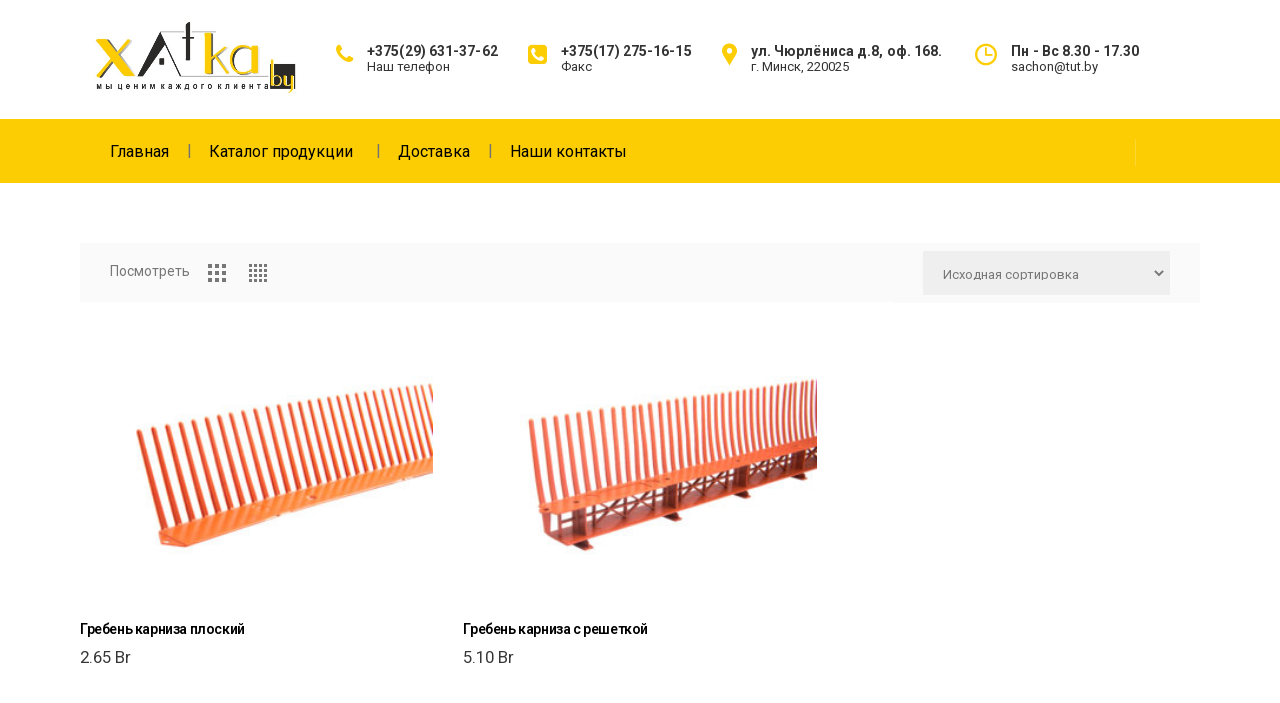

--- FILE ---
content_type: text/html; charset=UTF-8
request_url: https://xatka.by/product-tag/greben/
body_size: 10976
content:
<!DOCTYPE html>
<html lang="ru-RU" id="main_html">
<head>
	    <meta charset="UTF-8">
    <meta name="viewport" content="width=device-width, initial-scale=1">
    <link rel="profile" href="https://gmpg.org/xfn/11">
    <link rel="pingback" href="https://xatka.by/xmlrpc.php">
    <title>гребень &#8212; Хатка</title>
<link rel='dns-prefetch' href='//fonts.googleapis.com' />
<link rel='dns-prefetch' href='//s.w.org' />
<link rel="alternate" type="application/rss+xml" title="Хатка &raquo; Лента" href="https://xatka.by/feed/" />
<link rel="alternate" type="application/rss+xml" title="Хатка &raquo; Лента комментариев" href="https://xatka.by/comments/feed/" />
<link rel="alternate" type="application/rss+xml" title="Хатка &raquo; Лента элемента гребень таксономии Метка" href="https://xatka.by/product-tag/greben/feed/" />
<script type="text/javascript">var $TS_VCSC_CurrentPluginRelease = "5.5.1";var $TS_VCSC_CurrentComposerRelease = "6.1";var $TS_VCSC_Lightbox_Activated = true;var $TS_VCSC_Lightbox_Thumbs = "bottom";var $TS_VCSC_Lightbox_Thumbsize = 50;var $TS_VCSC_Lightbox_Animation = "random";var $TS_VCSC_Lightbox_Captions = "data-title";var $TS_VCSC_Lightbox_Closer = true;var $TS_VCSC_Lightbox_Durations = 5000;var $TS_VCSC_Lightbox_Share = false;var $TS_VCSC_Lightbox_Save = false;var $TS_VCSC_Lightbox_LoadAPIs = true;var $TS_VCSC_Lightbox_Social = "fb,tw,gp,pin";var $TS_VCSC_Lightbox_NoTouch = false;var $TS_VCSC_Lightbox_BGClose = true;var $TS_VCSC_Lightbox_NoHashes = true;var $TS_VCSC_Lightbox_Keyboard = true;var $TS_VCSC_Lightbox_FullScreen = true;var $TS_VCSC_Lightbox_Zoom = true;var $TS_VCSC_Lightbox_FXSpeed = 300;var $TS_VCSC_Lightbox_Scheme = "dark";var $TS_VCSC_Lightbox_Controls = "circle";var $TS_VCSC_Lightbox_URLColor = false;var $TS_VCSC_Lightbox_Backlight = "#ffffff";var $TS_VCSC_Lightbox_UseColor = false;var $TS_VCSC_Lightbox_Overlay = "#000000";var $TS_VCSC_Lightbox_Background = "";var $TS_VCSC_Lightbox_Repeat = "no-repeat";var $TS_VCSC_Lightbox_Noise = "";var $TS_VCSC_Lightbox_CORS = false;var $TS_VCSC_Lightbox_Tapping = true;var $TS_VCSC_Lightbox_ScrollBlock = "js";var $TS_VCSC_Lightbox_Protection = "none";var $TS_VCSC_Lightbox_HistoryClose = false;var $TS_VCSC_Lightbox_CustomScroll = true;var $TS_VCSC_Lightbox_HomeURL = "https://xatka.by";var $TS_VCSC_Lightbox_LastScroll = 0;var $TS_VCSC_Lightbox_Showing = false;var $TS_VCSC_Lightbox_PrettyPhoto = false;var $TS_VCSC_Lightbox_AttachAllOther = false;var $TS_VCSC_Hammer_ReleaseNew = true;</script>		<script type="text/javascript">
			window._wpemojiSettings = {"baseUrl":"https:\/\/s.w.org\/images\/core\/emoji\/12.0.0-1\/72x72\/","ext":".png","svgUrl":"https:\/\/s.w.org\/images\/core\/emoji\/12.0.0-1\/svg\/","svgExt":".svg","source":{"concatemoji":"https:\/\/xatka.by\/wp-includes\/js\/wp-emoji-release.min.js?ver=5.4.12"}};
			/*! This file is auto-generated */
			!function(e,a,t){var n,r,o,i=a.createElement("canvas"),p=i.getContext&&i.getContext("2d");function s(e,t){var a=String.fromCharCode;p.clearRect(0,0,i.width,i.height),p.fillText(a.apply(this,e),0,0);e=i.toDataURL();return p.clearRect(0,0,i.width,i.height),p.fillText(a.apply(this,t),0,0),e===i.toDataURL()}function c(e){var t=a.createElement("script");t.src=e,t.defer=t.type="text/javascript",a.getElementsByTagName("head")[0].appendChild(t)}for(o=Array("flag","emoji"),t.supports={everything:!0,everythingExceptFlag:!0},r=0;r<o.length;r++)t.supports[o[r]]=function(e){if(!p||!p.fillText)return!1;switch(p.textBaseline="top",p.font="600 32px Arial",e){case"flag":return s([127987,65039,8205,9895,65039],[127987,65039,8203,9895,65039])?!1:!s([55356,56826,55356,56819],[55356,56826,8203,55356,56819])&&!s([55356,57332,56128,56423,56128,56418,56128,56421,56128,56430,56128,56423,56128,56447],[55356,57332,8203,56128,56423,8203,56128,56418,8203,56128,56421,8203,56128,56430,8203,56128,56423,8203,56128,56447]);case"emoji":return!s([55357,56424,55356,57342,8205,55358,56605,8205,55357,56424,55356,57340],[55357,56424,55356,57342,8203,55358,56605,8203,55357,56424,55356,57340])}return!1}(o[r]),t.supports.everything=t.supports.everything&&t.supports[o[r]],"flag"!==o[r]&&(t.supports.everythingExceptFlag=t.supports.everythingExceptFlag&&t.supports[o[r]]);t.supports.everythingExceptFlag=t.supports.everythingExceptFlag&&!t.supports.flag,t.DOMReady=!1,t.readyCallback=function(){t.DOMReady=!0},t.supports.everything||(n=function(){t.readyCallback()},a.addEventListener?(a.addEventListener("DOMContentLoaded",n,!1),e.addEventListener("load",n,!1)):(e.attachEvent("onload",n),a.attachEvent("onreadystatechange",function(){"complete"===a.readyState&&t.readyCallback()})),(n=t.source||{}).concatemoji?c(n.concatemoji):n.wpemoji&&n.twemoji&&(c(n.twemoji),c(n.wpemoji)))}(window,document,window._wpemojiSettings);
		</script>
		<style type="text/css">
img.wp-smiley,
img.emoji {
	display: inline !important;
	border: none !important;
	box-shadow: none !important;
	height: 1em !important;
	width: 1em !important;
	margin: 0 .07em !important;
	vertical-align: -0.1em !important;
	background: none !important;
	padding: 0 !important;
}
</style>
	<link rel='stylesheet' id='wp-block-library-css'  href='https://xatka.by/wp-includes/css/dist/block-library/style.min.css?ver=5.4.12' type='text/css' media='all' />
<link rel='stylesheet' id='wc-block-style-css'  href='https://xatka.by/wp-content/plugins/woocommerce/packages/woocommerce-blocks/build/style.css?ver=2.5.14' type='text/css' media='all' />
<link rel='stylesheet' id='contact-form-7-css'  href='https://xatka.by/wp-content/plugins/contact-form-7/includes/css/styles.css?ver=5.2' type='text/css' media='all' />
<link rel='stylesheet' id='rs-plugin-settings-css'  href='https://xatka.by/wp-content/plugins/revslider/public/assets/css/rs6.css?ver=6.1.5' type='text/css' media='all' />
<style id='rs-plugin-settings-inline-css' type='text/css'>
#rs-demo-id {}
</style>
<link rel='stylesheet' id='stm-stmicons-css'  href='https://xatka.by/wp-content/uploads/stm_fonts/stmicons/stmicons.css?ver=1.0.1' type='text/css' media='all' />
<link rel='stylesheet' id='stm-stmicons_feather-css'  href='https://xatka.by/wp-content/uploads/stm_fonts/stmicons/feather/stmicons.css?ver=1.0.1' type='text/css' media='all' />
<link rel='stylesheet' id='stm-stmicons_icomoon-css'  href='https://xatka.by/wp-content/uploads/stm_fonts/stmicons/icomoon/stmicons.css?ver=1.0.1' type='text/css' media='all' />
<link rel='stylesheet' id='stm-stmicons_linear-css'  href='https://xatka.by/wp-content/uploads/stm_fonts/stmicons/linear/stmicons.css?ver=1.0.1' type='text/css' media='all' />
<link rel='stylesheet' id='stm-stmicons_store-css'  href='https://xatka.by/wp-content/uploads/stm_fonts/stmicons/store/stmicons.css?ver=1.0.1' type='text/css' media='all' />
<link rel='stylesheet' id='stm-stmicons_vicons-css'  href='https://xatka.by/wp-content/uploads/stm_fonts/stmicons/vicons/stmicons.css?ver=1.0.1' type='text/css' media='all' />
<link rel='stylesheet' id='stm_megamenu-css'  href='https://xatka.by/wp-content/plugins/stm-configurations/megamenu/assets/css/megamenu.css?ver=1.2' type='text/css' media='all' />
<style id='woocommerce-inline-inline-css' type='text/css'>
.woocommerce form .form-row .required { visibility: visible; }
</style>
<link rel='stylesheet' id='stm_default_google_font-css'  href='https://fonts.googleapis.com/css?family=Roboto%3A100%2C200%2C300%2C400%2C400i%2C500%2C600%2C700%2C800%2C900%7CRoboto%3A100%2C200%2C300%2C400%2C400i%2C500%2C600%2C700%2C800%2C900&#038;ver=3.2.2#038;subset=latin%2Clatin-ext' type='text/css' media='all' />
<link rel='stylesheet' id='pearl-theme-styles-css'  href='https://xatka.by/wp-content/themes/pearl/assets/css/app.css?ver=3.2.2' type='text/css' media='all' />
<style id='pearl-theme-styles-inline-css' type='text/css'>
.stm_titlebox {
				background-image: url();
		}.stm_titlebox:after {
            background-color: rgba(0,0,0,0.34);
        }.stm_titlebox .stm_titlebox__title,
        .stm_titlebox .stm_titlebox__author,
        .stm_titlebox .stm_titlebox__categories
        {
            color:  #ffffff !important;
        }.stm_titlebox .stm_titlebox__subtitle {
            color: #ffffff;
        }.stm_titlebox .stm_titlebox__inner .stm_separator {
            background-color: #dac725 !important;
        }
</style>
<link rel='stylesheet' id='pearl-theme-custom-styles-css'  href='https://xatka.by/wp-content/uploads/stm_uploads/skin-custom.css?ver=306' type='text/css' media='all' />
<link rel='stylesheet' id='fontawesome-css'  href='https://xatka.by/wp-content/themes/pearl/assets/vendor/font-awesome.min.css?ver=3.2.2' type='text/css' media='all' />
<link rel='stylesheet' id='vc_font_awesome_5_shims-css'  href='https://xatka.by/wp-content/plugins/js_composer/assets/lib/bower/font-awesome/css/v4-shims.min.css?ver=6.1' type='text/css' media='all' />
<link rel='stylesheet' id='vc_font_awesome_5-css'  href='https://xatka.by/wp-content/plugins/js_composer/assets/lib/bower/font-awesome/css/all.min.css?ver=6.1' type='text/css' media='all' />
<link rel='stylesheet' id='pearl-buttons-style-css'  href='https://xatka.by/wp-content/themes/pearl/assets/css/buttons/styles/style_1.css?ver=3.2.2' type='text/css' media='all' />
<link rel='stylesheet' id='pearl-sidebars-style-css'  href='https://xatka.by/wp-content/themes/pearl/assets/css/sidebar/style_2.css?ver=3.2.2' type='text/css' media='all' />
<link rel='stylesheet' id='pearl-forms-style-css'  href='https://xatka.by/wp-content/themes/pearl/assets/css/form/style_1.css?ver=3.2.2' type='text/css' media='all' />
<link rel='stylesheet' id='pearl-blockquote-style-css'  href='https://xatka.by/wp-content/themes/pearl/assets/css/blockquote/style_1.css?ver=3.2.2' type='text/css' media='all' />
<link rel='stylesheet' id='pearl-post-style-css'  href='https://xatka.by/wp-content/themes/pearl/assets/css/post/style_3.css?ver=3.2.2' type='text/css' media='all' />
<link rel='stylesheet' id='pearl-pagination-style-css'  href='https://xatka.by/wp-content/themes/pearl/assets/css/pagination/style_1.css?ver=3.2.2' type='text/css' media='all' />
<link rel='stylesheet' id='pearl-list-style-css'  href='https://xatka.by/wp-content/themes/pearl/assets/css/lists/style_1.css?ver=3.2.2' type='text/css' media='all' />
<link rel='stylesheet' id='pearl-tabs-style-css'  href='https://xatka.by/wp-content/themes/pearl/assets/css/tabs/style_1.css?ver=3.2.2' type='text/css' media='all' />
<link rel='stylesheet' id='pearl-tour-style-css'  href='https://xatka.by/wp-content/themes/pearl/assets/css/tour/style_1.css?ver=3.2.2' type='text/css' media='all' />
<link rel='stylesheet' id='pearl-accordions-style-css'  href='https://xatka.by/wp-content/themes/pearl/assets/css/accordion/style_1.css?ver=3.2.2' type='text/css' media='all' />
<link rel='stylesheet' id='pearl-header-style-css'  href='https://xatka.by/wp-content/themes/pearl/assets/css/header/style_2.css?ver=3.2.2' type='text/css' media='all' />
<link rel='stylesheet' id='pearl-footer-style-css'  href='https://xatka.by/wp-content/themes/pearl/assets/css/footer/style_1.css?ver=3.2.2' type='text/css' media='all' />
<link rel='stylesheet' id='pearl-titlebox-style-css'  href='https://xatka.by/wp-content/themes/pearl/assets/css/titlebox/style_1.css?ver=3.2.2' type='text/css' media='all' />
<link rel='stylesheet' id='stm_woo-css'  href='https://xatka.by/wp-content/themes/pearl/assets/css/vendors/woo.css?ver=3.2.2' type='text/css' media='all' />
<link rel='stylesheet' id='lightgallery-css'  href='https://xatka.by/wp-content/themes/pearl/assets/vendor/lightgallery.css?ver=3.2.2' type='text/css' media='all' />
<link rel='stylesheet' id='font-awesome-css'  href='https://xatka.by/wp-content/plugins/js_composer/assets/lib/bower/font-awesome/css/font-awesome.min.css?ver=6.1' type='text/css' media='all' />
<script type='text/javascript' src='https://xatka.by/wp-includes/js/jquery/jquery.js?ver=1.12.4-wp'></script>
<script type='text/javascript' src='https://xatka.by/wp-includes/js/jquery/jquery-migrate.min.js?ver=1.4.1'></script>
<script type='text/javascript' src='https://xatka.by/wp-content/plugins/revslider/public/assets/js/revolution.tools.min.js?ver=6.0'></script>
<script type='text/javascript' src='https://xatka.by/wp-content/plugins/revslider/public/assets/js/rs6.min.js?ver=6.1.5'></script>
<script type='text/javascript' src='https://xatka.by/wp-content/plugins/stm-configurations/megamenu/assets/js/megamenu.js?ver=1.2'></script>
<script type='text/javascript' src='https://xatka.by/wp-content/plugins/woocommerce/assets/js/jquery-blockui/jquery.blockUI.min.js?ver=2.70'></script>
<script type='text/javascript'>
/* <![CDATA[ */
var wc_add_to_cart_params = {"ajax_url":"\/wp-admin\/admin-ajax.php","wc_ajax_url":"\/?wc-ajax=%%endpoint%%","i18n_view_cart":"\u041f\u0440\u043e\u0441\u043c\u043e\u0442\u0440 \u043a\u043e\u0440\u0437\u0438\u043d\u044b","cart_url":"https:\/\/xatka.by\/cart\/","is_cart":"","cart_redirect_after_add":"no"};
/* ]]> */
</script>
<script type='text/javascript' src='https://xatka.by/wp-content/plugins/woocommerce/assets/js/frontend/add-to-cart.min.js?ver=3.9.5'></script>
<script type='text/javascript' src='https://xatka.by/wp-content/plugins/js_composer/assets/js/vendors/woocommerce-add-to-cart.js?ver=6.1'></script>
<link rel="EditURI" type="application/rsd+xml" title="RSD" href="https://xatka.by/xmlrpc.php?rsd" />
<link rel="wlwmanifest" type="application/wlwmanifest+xml" href="https://xatka.by/wp-includes/wlwmanifest.xml" /> 
<meta name="generator" content="WordPress 5.4.12" />
<meta name="generator" content="WooCommerce 3.9.5" />
		<script>
			document.documentElement.className = document.documentElement.className.replace( 'no-js', 'js' );
		</script>
				<style>
			.no-js img.lazyload { display: none; }
			figure.wp-block-image img.lazyloading { min-width: 150px; }
							.lazyload, .lazyloading { opacity: 0; }
				.lazyloaded {
					opacity: 1;
					transition: opacity 400ms;
					transition-delay: 0ms;
				}
					</style>
		    <script>
        var pearl_load_post_type_gallery = '0aac6eebcd';
        var pearl_load_more_posts = '47bacdb0bb';
        var pearl_load_album = '994adc054a';
        var pearl_donate = '3c2ababcf9';
        var pearl_load_splash_album = 'b9ead7c396';
        var pearl_load_portfolio = '895c0d5860';
        var pearl_load_posts_list = '38400290dc';
        var pearl_woo_quick_view = '42056a8dfc';
        var pearl_update_custom_styles_admin = '45250972e0';
        var pearl_like_dislike = '9d129d34af';
        var stm_ajax_add_review = 'da75a3f747';
        var pearl_install_plugin = '3a538229ce';
        var pearl_get_thumbnail = 'e9d89b925b';
        var pearl_save_settings = 'ad9fbc9137';

        var stm_ajaxurl = 'https://xatka.by/wp-admin/admin-ajax.php';
        var stm_site_width = 1120;
        var stm_date_format = 'dd.mm.yy';
        var stm_time_format = 'HH:mm';
		        var stm_site_paddings = 0;
        if (window.innerWidth < 1300) stm_site_paddings = 0;
        var stm_sticky = '';
    </script>
		<noscript><style>.woocommerce-product-gallery{ opacity: 1 !important; }</style></noscript>
	<meta name="generator" content="Powered by WPBakery Page Builder - drag and drop page builder for WordPress."/>
<meta name="generator" content="Powered by Slider Revolution 6.1.5 - responsive, Mobile-Friendly Slider Plugin for WordPress with comfortable drag and drop interface." />
<script type="text/javascript">function setREVStartSize(t){try{var h,e=document.getElementById(t.c).parentNode.offsetWidth;if(e=0===e||isNaN(e)?window.innerWidth:e,t.tabw=void 0===t.tabw?0:parseInt(t.tabw),t.thumbw=void 0===t.thumbw?0:parseInt(t.thumbw),t.tabh=void 0===t.tabh?0:parseInt(t.tabh),t.thumbh=void 0===t.thumbh?0:parseInt(t.thumbh),t.tabhide=void 0===t.tabhide?0:parseInt(t.tabhide),t.thumbhide=void 0===t.thumbhide?0:parseInt(t.thumbhide),t.mh=void 0===t.mh||""==t.mh||"auto"===t.mh?0:parseInt(t.mh,0),"fullscreen"===t.layout||"fullscreen"===t.l)h=Math.max(t.mh,window.innerHeight);else{for(var i in t.gw=Array.isArray(t.gw)?t.gw:[t.gw],t.rl)void 0!==t.gw[i]&&0!==t.gw[i]||(t.gw[i]=t.gw[i-1]);for(var i in t.gh=void 0===t.el||""===t.el||Array.isArray(t.el)&&0==t.el.length?t.gh:t.el,t.gh=Array.isArray(t.gh)?t.gh:[t.gh],t.rl)void 0!==t.gh[i]&&0!==t.gh[i]||(t.gh[i]=t.gh[i-1]);var r,a=new Array(t.rl.length),n=0;for(var i in t.tabw=t.tabhide>=e?0:t.tabw,t.thumbw=t.thumbhide>=e?0:t.thumbw,t.tabh=t.tabhide>=e?0:t.tabh,t.thumbh=t.thumbhide>=e?0:t.thumbh,t.rl)a[i]=t.rl[i]<window.innerWidth?0:t.rl[i];for(var i in r=a[0],a)r>a[i]&&0<a[i]&&(r=a[i],n=i);var d=e>t.gw[n]+t.tabw+t.thumbw?1:(e-(t.tabw+t.thumbw))/t.gw[n];h=t.gh[n]*d+(t.tabh+t.thumbh)}void 0===window.rs_init_css&&(window.rs_init_css=document.head.appendChild(document.createElement("style"))),document.getElementById(t.c).height=h,window.rs_init_css.innerHTML+="#"+t.c+"_wrapper { height: "+h+"px }"}catch(t){console.log("Failure at Presize of Slider:"+t)}};</script>
		<style type="text/css" id="wp-custom-css">
			.own_numbers {align-items: center; justify-content: center; text-align: center;}
.vc_gitem-zone {
	box-shadow: 0 0 10px 1px rgba(0,0,0,0.1);
	border-radius: 5px;
	transition: all 0.3s ease-in-out;
}
.vc_gitem-zone:hover {
		box-shadow: 0 0 20px 1px rgba(0,0,0,0.2);
}
.vc_gitem-zone img:hover{
	transform: scale(1.1);
	transition: all 0.3s ease-in-out;
}
.stm_widget_categories {
	border: 2px solid #DAC726!important;
	border-radius: 5px!important;
}

.owl-dot {
	width: 20px!important;
	height: 20px!important;
	border: 1px solid #fff!important;
	box-shadow: 0 0 6px 0 rgba(0,0,0,0.3);
	border-radius: 50%;
	background: #fff!important;
}
.owl-dots {
	text-align: center;
}
.stm_testimonials__item {
	flex-direction: column-reverse;
	display: flex;
	order: -1!important;
	border: 2px solid #FCCD02;
	padding: 20px;
	border-radius: 5px;
	box-shadow: 0 0 12px rgba(0,0,0,0.1);
	margin: 10px 10px!important;
}
.stm_testimonials__item img {
	border: 4px solid #fff;
	box-shadow: 0 0 12px rgba(0,0,0,0.1);
}
.stm_testimonials__review {
	background: none!important;
}
.stm_testimonials__review:after {
	display: none!important;
}
.vc_gitem-link {
	line-height: 1.7;
}
.stm-header__row_color_center {
	background: #FCCD02;
}
.stm-navigation ul li a {
	color: #000;
	font-size: 16px;
	font-weight: 400;
	text-shadow: 1px 1px 1px rgba(0,0,0,0)
}
.stm-navigation ul li a:after {
	border-color: #000 transparent transparent transparent!important;
}
.stm-navigation__fullwidth > ul > li ul.sub-menu {
	background: #FCCD02;
}
.woocommerce-loop-product__title {
	color: #000!important;
}
.woocommerce-tabs {
	width: 100%!important;
}
form.cart {
	display: flex;
	flex-direction: column;
}
.woocommerce .quantity .qty {
	width: 104%!important;
}
.woocommerce-page div.product div.summary{
	 display: flex!important;
   flex-direction: column!important;
}
.product_meta {
	flex-direction: column;
}
.product_meta span {
	margin: 15px 0;
}
.stm_shop_layout_store.single-product div.product .woocommerce-tabs ul.tabs li a {
	color: #636363!important;
}
.stm_shop_layout_store.single-product div.product .woocommerce-tabs ul.tabs li.active {
	background: #f2f2f2!important;
}
.stm_shop_layout_store.single-product div.product .woocommerce-tabs ul.tabs li.active a {
	color: #000!important;
}
form.cart, .product_meta {
	display: none!important;
}
.stm-header__row_color_center {
	padding-top: 0 !important;
}
.stm-navigation__fullwidth > ul > li.current-menu-item:before {
	display: none !important;
}
.menu-item a:hover{
	color: #000!important;
}
.stm-navigation {
	background: none!important;
}
h4:before {
	margin: 0 auto 10px!important;
}
.stm_woo_category_link_box .stm_woo_category_link_box_title h4 {
	background: #ffffffad;
	padding: 5px!important;
	border-radius: 10px;
}
.lg-backdrop {
	background-color: rgba(0,0,0,.7)!important;
}
.woocommerce .stm_product_vertical_carousel .slick-next.slick-arrow {
	top: 10px;
	color: #fff;
}
.woocommerce .stm_product_vertical_carousel .slick-prev.slick-arrow {
	top: -5px;
	color: #fff;
}
.stm_shop_layout_store.woocommerce ul.stm_products li.product .button {
	display: none!important;
}
.stm_row-opacity {
	background-color: #353535!important;
}
.btn.btn_icon-right {
	padding-right: 15px!important;
}
.stm_shop_layout_store .filter_wrap .filter_box .woocommerce-result-count {
	display: none;
}
.stm-footer {
	background:#353535!important;
	color: #fff;
}
.wpb_single_image.vc_align_left {
	text-align: center!important;
}
.woocommerce .widget_product_categories .product-categories > li:hover > a {
	color: #000!important;
}
.widget-default > ul > li > a {
	color: #000!important;
}
.stm-footer h4, a , .widget.widget-footer ul li a {
	color: #fff!important;
}
.vc_gitem-post-data-source-post_excerpt p {
	text-align: justify!important;
}
.woocommerce .price > span {
	color: #373737 !important;
	font-weight: bold;
}
.stm-effects_opacity {
	color: #fff !important;
}
.text-transform {
	color:#353535!important;
}		</style>
		<noscript><style> .wpb_animate_when_almost_visible { opacity: 1; }</style></noscript>    </head>
<body class="archive tax-product_tag term-greben term-136 theme-pearl woocommerce woocommerce-page woocommerce-no-js  stm_title_box_disabled stm_form_style_1 stm_breadcrumbs_disabled stm_header_offset stm_headings_line stm_headings_line_top stm_pagination_style_1 stm_blockquote_style_1 stm_lists_style_1 stm_sidebar_style_2 stm_header_style_2 stm_post_style_3 stm_tabs_style_1 stm_tour_style_1 stm_buttons_style_1 stm_accordions_style_1 stm_projects_style_default stm_events_layout_left stm_footer_layout_1 error_page_style_2 stm_shop_layout_store stm_products_style_left stm_header_sticky_1 stm_post_view_list stm_layout_construction wpb-js-composer js-comp-ver-6.1 vc_responsive"  ontouchstart="true">
        	    <div id="wrapper">
                
    <div class="stm-header">
					                <div class="stm-header__row_color stm-header__row_color_top">
					                    <div class="container">
                        <div class="stm-header__row stm-header__row_top">
							                                    <div class="stm-header__cell stm-header__cell_left">
										                                                <div class="stm-header__element object2338 stm-header__element_">
													
	<div class="stm-logo">
		<a href="https://xatka.by" title="">
			<img width="600" height="236"   alt="" style="width:226px" data-src="https://xatka.by/wp-content/uploads/2020/01/logo.jpg" class="attachment-full size-full lazyload" src="[data-uri]" /><noscript><img width="600" height="236" src="https://xatka.by/wp-content/uploads/2020/01/logo.jpg" class="attachment-full size-full" alt="" style="width:226px" /></noscript>		</a>
	</div>

                                                </div>
											                                    </div>
								                                    <div class="stm-header__cell stm-header__cell_right">
										                                                <div class="stm-header__element object2028 stm-header__element_style_1">
														<div class="stm-iconbox">
					<i  class="stm-iconbox__icon mtc stm-iconbox__icon_left icon_22px fa fa-phone"></i>
				<div class="stm-iconbox__info">
							<div class="stm-iconbox__text stm-iconbox__text_nomargin" >
                    +375(29) 631-37-62				</div>
						
				<div class="stm-iconbox__description" >
					Наш телефон				</div>

					</div>
	</div>


                                                </div>
											                                                <div class="stm-header__element object1974 stm-header__element_style_1">
														<div class="stm-iconbox">
					<i  class="stm-iconbox__icon mtc stm-iconbox__icon_left icon_22px fa fa-phone-square"></i>
				<div class="stm-iconbox__info">
							<div class="stm-iconbox__text stm-iconbox__text_nomargin" >
                    +375(17) 275-16-15				</div>
						
				<div class="stm-iconbox__description" >
					Факс				</div>

					</div>
	</div>


                                                </div>
											                                                <div class="stm-header__element object583 stm-header__element_">
														<div class="stm-iconbox">
					<i  class="stm-iconbox__icon mtc stm-iconbox__icon_left icon_22px stmicon-bb_pin"></i>
				<div class="stm-iconbox__info">
							<div class="stm-iconbox__text stm-iconbox__text_nomargin" >
                    ул. Чюрлёниса д.8, оф. 168.				</div>
						
				<div class="stm-iconbox__description" >
					г. Минск, 220025				</div>

					</div>
	</div>


                                                </div>
											                                                <div class="stm-header__element object2081 stm-header__element_">
														<div class="stm-iconbox">
					<i  class="stm-iconbox__icon mtc stm-iconbox__icon_left icon_22px stmicon-bb_clock"></i>
				<div class="stm-iconbox__info">
							<div class="stm-iconbox__text stm-iconbox__text_nomargin" >
                    Пн - Вс 8.30 - 17.30				</div>
						
				<div class="stm-iconbox__description" >
					sachon@tut.by				</div>

					</div>
	</div>


                                                </div>
											                                                <div class="stm-header__element object1385 stm-header__element_icon_only">
													                                                </div>
											                                    </div>
								                        </div>
                    </div>
                </div>
						                <div class="stm-header__row_color stm-header__row_color_center">
					                    <div class="container">
                        <div class="stm-header__row stm-header__row_center">
							                                    <div class="stm-header__cell stm-header__cell_center">
										                                                <div class="stm-header__element object11209 stm-header__element_fullwidth">
													
    <div class="stm-navigation tbc heading_font stm-navigation__default stm-navigation__fullwidth stm-navigation__line_top stm-navigation__ stm-navigation__divider" >
        
		
        
        <ul >
			<li id="menu-item-16" class="menu-item menu-item-type-custom menu-item-object-custom menu-item-home menu-item-16"><a href="http://xatka.by/">Главная<span class="divider">|</span></a></li>
<li id="menu-item-1758" class="menu-item menu-item-type-custom menu-item-object-custom menu-item-has-children menu-item-1758"><a>Каталог продукции<span class="divider">|</span></a>
<ul class="sub-menu">
	<li id="menu-item-1750" class="menu-item menu-item-type-taxonomy menu-item-object-product_cat menu-item-1750 stm_col_width_default stm_mega_cols_inside_default"><a href="https://xatka.by/product-category/krovelnye-aksessuary/">Кровельные аксессуары<span class="divider">|</span></a></li>
	<li id="menu-item-1751" class="menu-item menu-item-type-taxonomy menu-item-object-product_cat menu-item-1751 stm_col_width_default stm_mega_cols_inside_default"><a href="https://xatka.by/product-category/mansardnye-okna/">Мансардные окна<span class="divider">|</span></a></li>
	<li id="menu-item-1749" class="menu-item menu-item-type-taxonomy menu-item-object-product_cat menu-item-1749 stm_col_width_default stm_mega_cols_inside_default"><a href="https://xatka.by/product-category/vodostochnye-sistemy/">Водосточные системы<span class="divider">|</span></a></li>
	<li id="menu-item-1752" class="menu-item menu-item-type-taxonomy menu-item-object-product_cat menu-item-1752 stm_col_width_default stm_mega_cols_inside_default"><a href="https://xatka.by/product-category/krovelnaya-ventilyaciya/">Кровельная вентиляция<span class="divider">|</span></a></li>
	<li id="menu-item-1753" class="menu-item menu-item-type-taxonomy menu-item-object-product_cat menu-item-1753 stm_col_width_default stm_mega_cols_inside_default"><a href="https://xatka.by/product-category/podkrovelnye-plenki/">Подкровельные плёнки<span class="divider">|</span></a></li>
	<li id="menu-item-1748" class="menu-item menu-item-type-taxonomy menu-item-object-product_cat menu-item-1748 stm_col_width_default stm_mega_cols_inside_default"><a href="https://xatka.by/product-category/krovelnye-materialy/">Кровельные материалы<span class="divider">|</span></a></li>
</ul>
</li>
<li id="menu-item-17" class="menu-item menu-item-type-post_type menu-item-object-page menu-item-17"><a href="https://xatka.by/dostavka/">Доставка<span class="divider">|</span></a></li>
<li id="menu-item-1770" class="menu-item menu-item-type-post_type menu-item-object-page menu-item-1770"><a href="https://xatka.by/contact-us/">Наши контакты<span class="divider">|</span></a></li>
        </ul>


			<div class="stm-iconbox">
				<div class="stm-iconbox__info">
								</div>
	</div>



    </div>

                                                </div>
											                                    </div>
								                        </div>
                    </div>
                </div>
						    </div>


<div class="stm-header__overlay"></div>

<div class="stm_mobile__header">
    <div class="container">
        <div class="stm_flex stm_flex_center stm_flex_last stm_flex_nowrap">
                            <div class="stm_mobile__logo">
                    <a href="https://xatka.by/"
                       title="Главная">
                        <img 
                             alt="Логотип сайта" data-src="https://xatka.by/wp-content/uploads/2020/01/logo.jpg" class="lazyload" src="[data-uri]" /><noscript><img src="https://xatka.by/wp-content/uploads/2020/01/logo.jpg"
                             alt="Логотип сайта"/></noscript>
                    </a>
                </div>
                        <div class="stm_mobile__switcher stm_flex_last js_trigger__click"
                 data-element=".stm-header, .stm-header__overlay"
                 data-toggle="false">
                <span class="mbc"></span>
                <span class="mbc"></span>
                <span class="mbc"></span>
            </div>
        </div>
    </div>
</div>
                        
        <div class="site-content">
            <div class="container no_vc_container">
	<!--Title box-->
	








	<!--Breadcrumbs-->
	
	<div class="stm_markup stm_markup_full">
		<div class="stm_markup__content">
			
			
			
			
				<form class="woocommerce-ordering" method="get">
	<select name="orderby" class="orderby" aria-label="Заказ в магазине">
					<option value="menu_order"  selected='selected'>Исходная сортировка</option>
					<option value="popularity" >По популярности</option>
					<option value="date" >Сортировка по более позднему</option>
					<option value="price" >Цены: по возрастанию</option>
					<option value="price-desc" >Цены: по убыванию</option>
			</select>
	<input type="hidden" name="paged" value="1" />
	</form>
<div class="woocommerce-notices-wrapper"></div>
    <div class="filter_wrap">
        <div class="filter_box">
                        <div class="woocommerce-result-count">
                Showing all 2 results            </div>
            <div class="woo_grid_view_button">
    <span class="woo_grid_view_title">Посмотреть</span>
    <div class="shop_grid_button view_3">
        <span class="stmicon-grid_3_13"></span>
    </div>

    <div class="shop_grid_button view_4">
        <span class="stmicon-grid_4_13"></span>
    </div>
</div>        </div>
    </div>

				
<ul class="products stm_products stm_products_3 ">

																					<li class="stm_lightgallery product type-product post-2228 status-publish first instock product_cat-krovelnye-aksessuary product_tag-greben product_tag-greben-karniza product_tag-karniznaya-reshetka product_tag-resnichki has-post-thumbnail shipping-taxable purchasable product-type-simple">
    <!--Link start-->
<div class="stm_single_product__image">
        <!--Image, onsale label-->
    <img width="300" height="200"   alt="" data-srcset="https://xatka.by/wp-content/uploads/2020/02/grzebien_okapowy_plaski-300x200.jpg 300w, https://xatka.by/wp-content/uploads/2020/02/grzebien_okapowy_plaski-1024x684.jpg 1024w, https://xatka.by/wp-content/uploads/2020/02/grzebien_okapowy_plaski-768x513.jpg 768w, https://xatka.by/wp-content/uploads/2020/02/grzebien_okapowy_plaski-1536x1025.jpg 1536w, https://xatka.by/wp-content/uploads/2020/02/grzebien_okapowy_plaski-2048x1367.jpg 2048w"  data-src="https://xatka.by/wp-content/uploads/2020/02/grzebien_okapowy_plaski-300x200.jpg" data-sizes="(max-width: 300px) 100vw, 300px" class="attachment-woocommerce_thumbnail size-woocommerce_thumbnail lazyload" src="[data-uri]" /><noscript><img width="300" height="200" src="https://xatka.by/wp-content/uploads/2020/02/grzebien_okapowy_plaski-300x200.jpg" class="attachment-woocommerce_thumbnail size-woocommerce_thumbnail" alt="" srcset="https://xatka.by/wp-content/uploads/2020/02/grzebien_okapowy_plaski-300x200.jpg 300w, https://xatka.by/wp-content/uploads/2020/02/grzebien_okapowy_plaski-1024x684.jpg 1024w, https://xatka.by/wp-content/uploads/2020/02/grzebien_okapowy_plaski-768x513.jpg 768w, https://xatka.by/wp-content/uploads/2020/02/grzebien_okapowy_plaski-1536x1025.jpg 1536w, https://xatka.by/wp-content/uploads/2020/02/grzebien_okapowy_plaski-2048x1367.jpg 2048w" sizes="(max-width: 300px) 100vw, 300px" /></noscript>
    <div class="stm_single_product__button_selectors ">
                <a href="#" data-id="2228" data-toggle="modal" data-target="#woo_quick_view"
           class="stm_single_product__more woo_quick_view" Гребень карниза плоский>
            <i class="stmicon-loupe_plus_13"></i>
        </a>
    </div>

</div>

<a href="https://xatka.by/product/greben-karniza-ploskij/" class="woocommerce-LoopProduct-link woocommerce-loop-product__link">
<div class="stm_single_product__meta">
    <!--Title-->
    <h2 class="woocommerce-loop-product__title">Гребень карниза плоский</h2>
    <!--Price, rating-->
    
	<span class="price"><span class="woocommerce-Price-amount amount">2.65&nbsp;<span class="woocommerce-Price-currencySymbol">Br</span></span></span>

    <!--Add to cart, link end-->
    <a href="?add-to-cart=2228" data-quantity="1" class="button product_type_simple add_to_cart_button ajax_add_to_cart" data-product_id="2228" data-product_sku="" aria-label="Добавить &quot;Гребень карниза плоский&quot; в корзину" rel="nofollow">В корзину</a></div>
</a></li>
																	<li class="stm_lightgallery product type-product post-2233 status-publish instock product_cat-krovelnye-aksessuary product_tag-greben product_tag-greben-karniza product_tag-karniznaya-reshetka product_tag-resnichki has-post-thumbnail shipping-taxable purchasable product-type-simple">
    <!--Link start-->
<div class="stm_single_product__image">
        <!--Image, onsale label-->
    <img width="300" height="200"   alt="" data-srcset="https://xatka.by/wp-content/uploads/2020/02/grzebien_okapowy_z_kratka-300x200.jpg 300w, https://xatka.by/wp-content/uploads/2020/02/grzebien_okapowy_z_kratka-1024x684.jpg 1024w, https://xatka.by/wp-content/uploads/2020/02/grzebien_okapowy_z_kratka-768x513.jpg 768w, https://xatka.by/wp-content/uploads/2020/02/grzebien_okapowy_z_kratka-1536x1025.jpg 1536w, https://xatka.by/wp-content/uploads/2020/02/grzebien_okapowy_z_kratka-2048x1367.jpg 2048w"  data-src="https://xatka.by/wp-content/uploads/2020/02/grzebien_okapowy_z_kratka-300x200.jpg" data-sizes="(max-width: 300px) 100vw, 300px" class="attachment-woocommerce_thumbnail size-woocommerce_thumbnail lazyload" src="[data-uri]" /><noscript><img width="300" height="200" src="https://xatka.by/wp-content/uploads/2020/02/grzebien_okapowy_z_kratka-300x200.jpg" class="attachment-woocommerce_thumbnail size-woocommerce_thumbnail" alt="" srcset="https://xatka.by/wp-content/uploads/2020/02/grzebien_okapowy_z_kratka-300x200.jpg 300w, https://xatka.by/wp-content/uploads/2020/02/grzebien_okapowy_z_kratka-1024x684.jpg 1024w, https://xatka.by/wp-content/uploads/2020/02/grzebien_okapowy_z_kratka-768x513.jpg 768w, https://xatka.by/wp-content/uploads/2020/02/grzebien_okapowy_z_kratka-1536x1025.jpg 1536w, https://xatka.by/wp-content/uploads/2020/02/grzebien_okapowy_z_kratka-2048x1367.jpg 2048w" sizes="(max-width: 300px) 100vw, 300px" /></noscript>
    <div class="stm_single_product__button_selectors ">
                <a href="#" data-id="2233" data-toggle="modal" data-target="#woo_quick_view"
           class="stm_single_product__more woo_quick_view" Гребень карниза с решеткой>
            <i class="stmicon-loupe_plus_13"></i>
        </a>
    </div>

</div>

<a href="https://xatka.by/product/greben-karniza-ps-reshetkoj/" class="woocommerce-LoopProduct-link woocommerce-loop-product__link">
<div class="stm_single_product__meta">
    <!--Title-->
    <h2 class="woocommerce-loop-product__title">Гребень карниза с решеткой</h2>
    <!--Price, rating-->
    
	<span class="price"><span class="woocommerce-Price-amount amount">5.10&nbsp;<span class="woocommerce-Price-currencySymbol">Br</span></span></span>

    <!--Add to cart, link end-->
    <a href="?add-to-cart=2233" data-quantity="1" class="button product_type_simple add_to_cart_button ajax_add_to_cart" data-product_id="2233" data-product_sku="" aria-label="Добавить &quot;Гребень карниза с решеткой&quot; в корзину" rel="nofollow">В корзину</a></div>
</a></li>
									
				</ul>

				
						</div>
			</div>


                </div> <!--.container-->
            </div> <!-- .site-content -->
        </div> <!-- id wrapper closed-->

                
                <div class="stm-footer">
			
<div class="container footer_widgets_count_3">

            <div class="footer-widgets">
            <aside id="stm_text-2" class="widget widget-default widget-footer stm_wp_widget_text"><div class="widgettitle widget-footer-title"><h4>Про нас</h4></div>		<div class="textwidget"><p>Для тех, кто ценит свое время, предпочитает качественные стройматериалы и выбирает современное качество обслуживания. В нашем строительном магазине Вы сможете купить как отдельные товары для ремонта, так и полный комплект строительных материалов для снабжения строительных объектов и объектов ремонта.</p>
</div>

		
		</aside><aside id="contacts-2" class="widget widget-default widget-footer widget_contacts widget_contacts_style_1"><div class="widgettitle widget-footer-title"><h4>Контакты</h4></div>
        <div class="widget_contacts_inner" itemscope itemtype="http://schema.org/Organization">

                            <div class="stm-icontext stm-icontext_style2 stm-icontext__address" data-title="Address">
                    <i class="stm-icontext__icon fa fa-home"></i>
                    <span class="stm-icontext__text" itemprop="address">
                        г. Минск, 220025, ул. Чюрлениса д.8 оф.168                     </span>
                </div>
                            <div class="stm-icontext stm-icontext_style2 stm-icontext__phone" data-title="Phone">
                    <i class="stm-icontext__icon fa fa-phone-square"></i>
                    <span class="stm-icontext__text" itemprop="telephone">
                        +375(29) 631-37-62                    </span>
                </div>
                            <div class="stm-icontext stm-icontext_style2 stm-icontext__fax" data-title="Fax">
                    <i class="stm-icontext__icon fa fa-fax"></i>
                    <span class="stm-icontext__text" itemprop="faxNumber">
                        +375(17) 275-16-15                    </span>
                </div>
                            <div class="stm-icontext stm-icontext_style2 stm-icontext__email" data-title="Email">
                    <i class="stm-icontext__icon fa fa-envelope"></i>
                    <span class="stm-icontext__text">
                        <a class="stm-effects_opacity"
                           itemprop="email"
                           href="mailto:sachon@tut.by">
                            sachon@tut.by                        </a>
                    </span>
                </div>
                            <div class="stm-icontext stm-icontext_style2 stm-icontext__fax" data-title="Open hours">
                    <i class="stm-icontext__icon stmicon-med_time"></i>
                    <span class="stm-icontext__text">
                        Пн - Пт 9.00 - 17.30                    </span>
                </div>
            
                    </div>
        </aside>		<aside id="recent-posts-3" class="widget widget-default widget-footer widget_recent_entries">		<div class="widgettitle widget-footer-title"><h4>Вам может понравится</h4></div>		<ul>
											<li>
					<a href="https://xatka.by/membrany-dlya-kryshi-marma/">Мембраны для крыши MARMA</a>
									</li>
											<li>
					<a href="https://xatka.by/podkrovelnye-membrany-marma-dachowa/">Подкровельные мембраны MARMA (DACHOWA)</a>
									</li>
											<li>
					<a href="https://xatka.by/grammatura-libo-poverxnostnyj-ves-podkrovelnyx-plenok-i-membran/">ГРАММАТУРА ( ЛИБО ПОВЕРХНОСТНЫЙ ВЕС) ПОДКРОВЕЛЬНЫХ ПЛЕНОК И МЕМБРАН.</a>
									</li>
					</ul>
		</aside>        </div>
    
    
	<div class="stm-footer__bottom">
		<div class="stm_markup stm_markup_right stm_markup_full">
                <div itemscope
         itemtype="http://schema.org/Organization"
         class="stm_markup__content stm_mf stm_bottom_copyright ">
        <span></span>
        <span></span>
        <span itemprop="copyrightHolder">Разработано студией:  <a href="https://lp.pragma.by/" target="_blank">PRAGMA</a></span>
    </div>

					</div>
	</div>


</div>
        </div>

        <!--Site global modals-->
<div class="modal fade" id="searchModal" tabindex="-1" role="dialog" aria-labelledby="searchModal">
    <div class="vertical-alignment-helper">
        <div class="modal-dialog vertical-align-center" role="document">
            <div class="modal-content">

                <div class="modal-body">
                    <form method="get" id="searchform" action="https://xatka.by/">
                        <div class="search-wrapper">
                            <input placeholder="Начните вводить здесь..." type="text" class="form-control search-input" value="" name="s" id="s" />
                            <button type="submit" class="search-submit" ><i class="fa fa-search mtc"></i></button>
                        </div>
                    </form>
                </div>

            </div>
        </div>
    </div>
</div>    <div class="pearl_arrow_top">
        <div class="arrow"></div>
    </div>

<div class="modal fade stm_donation_popup in" id="woo_quick_view" tabindex="-1" role="dialog" aria-labelledby="searchModal">
    <div class="vertical-alignment-helper">
        <div class="modal-dialog vertical-align-center" role="document">
            <div class="modal-content">

                <div class="modal-body">
                    <div class="close_popup" data-dismiss="modal"><span class="stmicon-close_13"></span></div>
                    <div id="quick_view_box"></div>
                </div>

            </div>
        </div>
    </div>
</div>
	<script type="text/javascript">
		var c = document.body.className;
		c = c.replace(/woocommerce-no-js/, 'woocommerce-js');
		document.body.className = c;
	</script>
	<link rel='stylesheet' id='pearl-contacts_style_1-css'  href='https://xatka.by/wp-content/themes/pearl/assets/css/widgets/contacts/style_1.css?ver=3.2.2' type='text/css' media='all' />
<script type='text/javascript'>
/* <![CDATA[ */
var wpcf7 = {"apiSettings":{"root":"https:\/\/xatka.by\/wp-json\/contact-form-7\/v1","namespace":"contact-form-7\/v1"}};
/* ]]> */
</script>
<script type='text/javascript' src='https://xatka.by/wp-content/plugins/contact-form-7/includes/js/scripts.js?ver=5.2'></script>
<script type='text/javascript' src='https://xatka.by/wp-content/plugins/woocommerce/assets/js/js-cookie/js.cookie.min.js?ver=2.1.4'></script>
<script type='text/javascript'>
/* <![CDATA[ */
var woocommerce_params = {"ajax_url":"\/wp-admin\/admin-ajax.php","wc_ajax_url":"\/?wc-ajax=%%endpoint%%"};
/* ]]> */
</script>
<script type='text/javascript' src='https://xatka.by/wp-content/plugins/woocommerce/assets/js/frontend/woocommerce.min.js?ver=3.9.5'></script>
<script type='text/javascript'>
/* <![CDATA[ */
var wc_cart_fragments_params = {"ajax_url":"\/wp-admin\/admin-ajax.php","wc_ajax_url":"\/?wc-ajax=%%endpoint%%","cart_hash_key":"wc_cart_hash_4b470d2055b80d5bfda1aa0db6327d25","fragment_name":"wc_fragments_4b470d2055b80d5bfda1aa0db6327d25","request_timeout":"5000"};
/* ]]> */
</script>
<script type='text/javascript' src='https://xatka.by/wp-content/plugins/woocommerce/assets/js/frontend/cart-fragments.min.js?ver=3.9.5'></script>
<script type='text/javascript' src='https://xatka.by/wp-content/plugins/wp-smushit/app/assets/js/smush-lazy-load.min.js?ver=3.6.3'></script>
<script type='text/javascript'>
lazySizes.cfg.nativeLoading={setLoadingAttribute:false,disableListeners:{scroll:true}};lazySizes.init();
</script>
<script type='text/javascript'>
/* <![CDATA[ */
var mailchimp_public_data = {"site_url":"https:\/\/xatka.by","ajax_url":"https:\/\/xatka.by\/wp-admin\/admin-ajax.php","language":"ru"};
/* ]]> */
</script>
<script type='text/javascript' src='https://xatka.by/wp-content/plugins/mailchimp-for-woocommerce/public/js/mailchimp-woocommerce-public.min.js?ver=2.4.1'></script>
<script type='text/javascript' src='https://xatka.by/wp-content/themes/pearl/assets/vendor/bootstrap.min.js?ver=3.2.2'></script>
<script type='text/javascript' src='https://xatka.by/wp-content/themes/pearl/assets/vendor/SmoothScroll.js?ver=3.2.2'></script>
<script type='text/javascript' src='https://xatka.by/wp-content/themes/pearl/assets/js/sticky-kit.js?ver=3.2.2'></script>
<script type='text/javascript' src='https://xatka.by/wp-content/themes/pearl/assets/vendor/jquery.touchSwipe.min.js?ver=3.2.2'></script>
<script type='text/javascript' src='https://xatka.by/wp-content/themes/pearl/assets/js/app.js?ver=3.2.2'></script>
<script type='text/javascript' src='https://xatka.by/wp-content/themes/pearl/assets/js/woo.js?ver=3.2.2'></script>
<script type='text/javascript' src='https://xatka.by/wp-content/themes/pearl/assets/vendor/lightgallery.min.js?ver=3.2.2'></script>
<script type='text/javascript' src='https://xatka.by/wp-includes/js/wp-embed.min.js?ver=5.4.12'></script>

    </body>
</html>

--- FILE ---
content_type: application/javascript
request_url: https://xatka.by/wp-content/themes/pearl/assets/js/app.js?ver=3.2.2
body_size: 9813
content:
'use strict';

var _createClass = function () { function defineProperties(target, props) { for (var i = 0; i < props.length; i++) { var descriptor = props[i]; descriptor.enumerable = descriptor.enumerable || false; descriptor.configurable = true; if ("value" in descriptor) descriptor.writable = true; Object.defineProperty(target, descriptor.key, descriptor); } } return function (Constructor, protoProps, staticProps) { if (protoProps) defineProperties(Constructor.prototype, protoProps); if (staticProps) defineProperties(Constructor, staticProps); return Constructor; }; }();

var _typeof = typeof Symbol === "function" && typeof Symbol.iterator === "symbol" ? function (obj) { return typeof obj; } : function (obj) { return obj && typeof Symbol === "function" && obj.constructor === Symbol && obj !== Symbol.prototype ? "symbol" : typeof obj; };

function _classCallCheck(instance, Constructor) { if (!(instance instanceof Constructor)) { throw new TypeError("Cannot call a class as a function"); } }

var initialize = '';

(function ($) {
    "use strict";

    var _this = this;

    initialize = function initialize() {

        stm_unclickable();

        stm_switcher();
        stm_tabs();
        stm_sticky_footer();
        js_active_switch();
        js_active_trigger();
        stm_light_gallery();
        stm_share_url();
        stm_header_dropdown_mobile();
        stm_header_dropdown_vertical_nav();
        stm_header_dropdown_post_filter();
        stm_header_dropdown_socials();
        stm_select_style();
        rowExpand();
        stm_inputs_style();
        titleBoxExpand();
        closeMessageBox();
        stm_load_posts();
        stm_scroll_to();
        stm_datepicker();
        stm_timepicker();
        stm_mobileStickyHeader();
        stm_load_scripts();
        stm_image_placeholder();

        stm_scroll_top();
        stm_scroll_to_top();

        stm_post_thumbnail_before_content();
        stm_post_archive_sidebars();
        stm_post_video_hover();

        stm_envato_preview_control();

        set_fullwidth();
        stm_audio_modal();
        stm_stretch_column();
        stm_kenburns();
        productTabs();
    };

    $(document).ready(function () {

        initialize();
    });

    $(window).on('load', function () {
        stm_sticky_footer();
        stm_site_prealoder();
        titleBoxExpand();

        set_fullwidth();
        stm_hamburger();
    });

    $(window).resize(function () {
        stm_sticky_footer();
        titleBoxExpand();
        rowExpand();
        stm_mobileStickyHeader();
        stm_post_thumbnail_before_content();

        set_fullwidth();
    });

    $(window).scroll(function () {
        if ($(".pearl_arrow_top").length) {
            var trigger_height = $(window).scrollTop() + $(window).height() + $('.stm-footer').height();

            if (trigger_height > $(document).height()) {
                $(".pearl_arrow_top").addClass("arrowShow");
            }

            if ($(window).scrollTop() === 0) {
                $(".pearl_arrow_top").removeClass("arrowShow");
            }
        }
    });

    if (!/Android|webOS|iPhone|iPad|iPod|BlackBerry|IEMobile|Opera Mini/i.test(navigator.userAgent)) {
        stm_animate_block();
    } else {
        $(".stm_animation").css('opacity', 1);
    }

    jQuery(window).scroll(function () {
        if (!/Android|webOS|iPhone|iPad|iPod|BlackBerry|IEMobile|Opera Mini/i.test(navigator.userAgent)) {
            stm_animate_block();
        } else {
            $(".stm_animation").css('opacity', 1);
        }
    });

    function stm_animate_block() {
        jQuery('.stm_animation').each(function () {
            if (jQuery(this).attr('data-animate')) {
                var animation_blocks = jQuery(this).children('*');
                var animationName = jQuery(this).attr('data-animate'),
                    animationDuration = jQuery(this).attr('data-animation-duration') + 's',
                    animationDelay = jQuery(this).attr('data-animation-delay');
                var style = 'opacity:1;-webkit-animation-delay:' + animationDelay + 's;-webkit-animation-duration:' + animationDuration + '; -moz-animation-delay:' + animationDelay + 's;-moz-animation-duration:' + animationDuration + '; animation-delay:' + animationDelay + 's;';
                var container_style = 'opacity:1;-webkit-transition-delay: ' + animationDelay + 's; -moz-transition-delay: ' + animationDelay + 's; transition-delay: ' + animationDelay + 's;';
                if (isAppear(jQuery(this))) {
                    jQuery(this).attr('style', container_style);
                    jQuery.each(animation_blocks, function (index, value) {
                        jQuery(this).attr('style', style);
                        jQuery(this).addClass('animated').addClass(animationName);
                    });
                }
            }
        });
    }
    function isAppear(id) {
        var window_scroll = jQuery(window).scrollTop();
        var window_height = jQuery(window).height();

        if (jQuery(id).hasClass('stm_viewport')) {
            var start_effect = jQuery(id).data('viewport_position');
        }

        if (typeof start_effect === 'undefined' || start_effect == '') {
            var percentage = 2;
        } else {
            var percentage = 100 - start_effect;
        }
        var element_top = jQuery(id).offset().top;
        var position = element_top - window_scroll;

        var cut = window_height - window_height * (percentage / 100);
        if (position <= cut) {
            return true;
        } else {
            return false;
        }
    }

    function set_fullwidth() {
        var width = $(window).width();
        var elements = ['.stm_slider_style_9 .owl-nav'];
        $.each(elements, function () {
            var $element = $(this);
            var stm_site_width_custom = $element.closest('.container').width();
            if ($element.length) {
                var offset = (width - stm_site_width_custom) / 2;
                $element.css('margin-left', '-' + offset + 'px');
                $element.width(width);
            }
        });
    }

    function stm_unclickable() {
        $('body').on('click', '.unclickable', function (e) {
            e.preventDefault();
        });
    }

    function stm_switcher() {
        $('.stm-switcher__trigger').on('click', function () {
            $(this).closest('.stm-switcher').find('.stm-switcher__list').toggleClass('active');
            $(this).toggleClass('active');
        });

        $('.stm-switcher__option').on('click', function () {
            var stm_switch = $(this).data('switch');

            $(this).closest('.stm-switcher').parent().find('.js-switcher').addClass('js-switcher__hidden');
            $(this).closest('.stm-switcher').parent().find('.js-switcher_' + stm_switch).removeClass('js-switcher__hidden');

            $(this).closest('.stm-switcher').find('.stm-switcher__text').text($(this).text());

            $(this).closest('.stm-switcher__list').removeClass('active');
            $(this).closest('.stm-switcher').find('.stm-switcher__trigger').removeClass('active');
        });
    }

    function stm_sticky_footer() {
        var windowH = $(window).height();
        var footerH = $('.stm-footer').outerHeight();

        if ($('#wpadminbar').length) {
            footerH += $('#wpadminbar').outerHeight();
        }

        $('#wrapper').css('min-height', windowH - footerH + 'px');
    }

    function stm_tabs() {

        $("ul.nav-tabs > li > a").on("click", function (e) {
            var id = $(this).attr("href").substr(1);
            window.location.hash = id;
        });

        var hash = window.location.hash;
        $('#products__tabs a[href="' + hash + '"]').tab('show');
    }

    function js_active_switch() {
        $('.js_active_switcher .js_active_switcher__a').on('click', function (e) {
            e.preventDefault();
            $(this).closest('.js_active_switcher').find('.js_active_switcher__a').removeClass('active');
            $(this).addClass('active');
        });
    }

    function js_active_trigger() {
        var opened = false;
        var dataToggle = '';
        var $element = '';
        var $this = '';
        $('.js_trigger__click').on('click', function (e) {
            e.preventDefault();
            e.stopPropagation();

            $this = $(this);

            dataToggle = $(this).attr('data-toggle');
            if (typeof dataToggle == 'undefined') dataToggle = true;

            $element = $(this).closest('.js_trigger').find('.js_trigger__unit');
            var element = $(this).attr('data-element');
            if (typeof element !== 'undefined') $element = $(element);

            if (dataToggle && dataToggle !== 'false') {
                $element.slideToggle('fast');
            } else {
                $element.toggleClass('active');
            }

            $(this).toggleClass('active');
            opened = $(this).hasClass('active') ? true : false;
            var view_ = $(this).attr('data-text-more');
            var close_ = $(this).attr('data-text-close');
            if (opened) {
                $(this).text(close_);
            } else {
                $(this).text(view_);
            }
        });
    }

    function stm_share_url() {
        $('.stm_js__shareble a').on('click', function (e) {
            e.preventDefault();
            var url = $(this).data('share');
            var social = $(this).data('social') + '_share';
            window.open(url, social, 'width=580,height=296');
        });
    }

    function stm_header_dropdown_mobile() {
        var windowW = $(window).width();

        $('.stm_mobile__switcher').on('each', function (e) {
            if ($(this).hasClass('active')) {
                $(this).parent().addClass('href_empty');
            }
        });

        $('.stm-header .stm-navigation__default li:not(.menu-item-has-children) a').on('click', function (e) {
            $('.stm-header__overlay').removeClass('active');
            $('.stm_mobile__header').removeClass('active');
            $('.stm_mobile__switcher').removeClass('active');
            $('.stm-header').removeClass('active');
            $('body').removeClass('active');
        });

        $('.stm-navigation li.menu-item-has-children > a').each(function () {
            var href = $(this).attr("href");
            if (href == "#") {
                $(this).parent().addClass('href_empty');
            }

            $(this).append('<span class="stm_mobile__dropdown"></span>');
        });

        $('.stm-navigation_hamburger_full li.menu-item-has-children > a > .stm_mobile__dropdown').each(function () {
            $(this).remove();
            $('body').addClass('hamburger_full');
        });

        $('.stm-navigation_hamburger_full').find('.href_empty>a').on('click', function (e) {
            e.preventDefault();
            e.stopPropagation();
            var dd = $(this);
            dd.closest('li').toggleClass('active');
            if (dd.parents('.navigation_hamburger_full').length === 0 || window.innerWidth < 1024) {
                dd.closest('li').children('.sub-menu').toggle();
            }
        });

        $('body').find('.stm_mobile__dropdown').on('click', function (e) {
            e.preventDefault();
            e.stopPropagation();
            var dd = $(this);
            dd.closest('li').toggleClass('active');
        });

        if (typeof $.fn.swipe === 'function' && windowW < 992) {
            $(".stm-header").swipe({
                swipe: function swipe(event, direction, distance, duration, fingerCount, fingerData) {
                    if (direction == 'left' && distance > 50) {
                        $('.stm-header').removeClass('active');
                        $('.stm-header__overlay').removeClass('active');
                        $('.stm_mobile__header').removeClass('active');
                        $('.stm_mobile__switcher').removeClass('active');
                    }
                },
                allowPageScroll: "vertical"
            });
        }

        $('.stm-header__overlay').on('click', function () {
            $(this).removeClass('active');
            $('.stm_mobile__header').removeClass('active');
            $('.stm_mobile__switcher').removeClass('active');
            $('.stm-header').removeClass('active');
            $('body').removeClass('active');
        });
    }

    function stm_header_dropdown_vertical_nav() {
        $('.stm-header .stm-navigation__vertical_left li.menu-item-has-children').on('click', function (e) {
            if (!$(this).hasClass('active')) {
                $('.stm-header .stm-navigation__vertical_left li.menu-item-has-children.active').removeClass('active');
                $(this).addClass('active');
            } else {
                $('.stm-header .stm-navigation__vertical_left li.menu-item-has-children.active').removeClass('active');
            }
        });
        $('.stm-header .stm-navigation__vertical_left .stm_mobile__switcher').on('click', function (e) {
            $('.stm-navigation__vertical').toggleClass('active');
        });
    }

    function stm_header_dropdown_post_filter() {
        $('.stm-header .stm-post-filter .stm_mobile__switcher').on('click', function () {
            $('.stm-header .stm-socials-hidden').removeClass('active');
            $(this).parents().find('.post-filter').each(function () {
                if ($(this).hasClass('active')) {
                    $(this).removeClass('active');
                } else {
                    $(this).addClass('active');
                }
            });
        });
    }

    function stm_header_dropdown_socials() {
        $('.stm-header .stm-socials-hidden .stm-socials-btn').on('click', function () {
            $('.stm-header .post-filter').removeClass('active');
            $('.stm-header .stm_mobile__switcher').removeClass('active');
            $(this).parents().find('.stm-socials-hidden').each(function () {
                if ($(this).hasClass('active')) {
                    $('.stm-socials-btn').removeClass('active');
                    $(this).removeClass('active');
                } else {
                    $('.stm-socials-btn').addClass('active');
                    $(this).addClass('active');
                }
            });
        });
    }

    function stm_site_prealoder() {
        if ($('html').hasClass('stm-site-loader')) {
            $('html').addClass('loaded');

            var prevent = false;
            $('a[href^=mailto], a[href^=skype], a[href^=tel]').on('click', function (e) {
                prevent = true;
                $('html').addClass('loaded');
            });

            $(window).on('beforeunload', function (e, k) {
                if (!prevent) {
                    $('html').removeClass('loaded');
                } else {
                    prevent = false;
                }
            });
        }
    }

    function productTabs() {
        $('#products__tab .mobile_tab a').on('click', function (e) {
            var target = $(this).attr("href");
            $('body, html').css('transition-delay', '0s');
            setTimeout(function () {
                $('body, html').animate({
                    scrollTop: $(target).offset().top
                }, 100);
            }, 10);
        });
    }

    function titleBoxExpand() {
        var box = $('.stm_titlebox');
        var container = box.parents('.container');

        if (box.length === 0 || container.length === 0) {
            return;
        }

        var ww = $(document).width() - stm_site_paddings * 2;
        var w = container.width();
        var offset = (ww - w) * 0.5;

        box.css({
            width: ww,
            'margin-left': '-' + offset + 'px'
        });
    }

    var rowExpand = function rowExpand() {

        var sidebarEnabled = $('.site-content .stm_markup__sidebar').length > 0;
        var forceContainer = $('.site-content .vc_container-fluid-force').length > 0;

        if (sidebarEnabled && !forceContainer) {
            return;
        }


        $('.stm_markup__content .vc_container-fluid, .vc_container-fluid-force').each(function () {

            var row = $(this);
            var container = row.parents('.container');
            if (row.length === 0 || container.length === 0) {
                return;
            }

            var ww = $(document).width() - stm_site_paddings * 2;
            var w = container.width();

            var margin = $(this).attr('data-margin');
            if (typeof margin === 'undefined') margin = 0;

            var offset = (ww - w) * 0.5 - margin;

            row.css({
                width: ww - margin * 2,
                'margin-left': '-' + offset + 'px'
            });

            var position = $(this).offset().left;
            if (position != stm_site_paddings && stm_site_paddings > position) {
                offset = offset - (stm_site_paddings - position);
                row.css({
                    'margin-left': '-' + offset + 'px'
                });
            }
        });
    };

    function closeMessageBox() {
        $('body').on('click', '.vc_message_box .close', function (e) {
            e.preventDefault();
            var messageBox = $(this).parents('.vc_message_box');
            messageBox.fadeOut(300, function () {
                $(this).remove();
            });
        });
    }

    $.fn.is_on_screen = function () {
        var win = $(window);
        var viewport = {
            top: win.scrollTop(),
            left: win.scrollLeft()
        };
        viewport.right = viewport.left + win.width();
        viewport.bottom = viewport.top + win.height();

        var bounds = this.offset();
        bounds.right = bounds.left + this.outerWidth();
        bounds.bottom = bounds.top + this.outerHeight();

        return !(viewport.right < bounds.left || viewport.left > bounds.right || viewport.bottom < bounds.top || viewport.top > bounds.bottom);
    };

    var stm_select_style = function stm_select_style() {
        var select = $('select').not('.no_wrap, [multiple], [data-attribute_name], .woocommerce select, [data-field-id]');

        select.each(function () {
            var select = $(this);

            var options = select.find('option');
            var values = [];
            options.each(function (v, k) {
                values.push($(k).text());
            });
            var choicesList = '<ul class="stm_select__dropdown">';
            values.forEach(function (v) {
                choicesList += '<li><span>' + v + '</span></li>';
            });
            choicesList += '</ul>';
            var wrapperStructure = '<div class="stm_select"></div>';
            var wrapper = select.wrap(wrapperStructure).parent();
            var selectVal = $('<span class="stm-select__val"></span>').appendTo(wrapper);
            choicesList = $(choicesList).appendTo(wrapper);
            choicesList.find('li').on('click', function (e) {
                e.stopPropagation();
                var choice = $(this).text();
                selectVal.text(choice);
                select.val(choice);
                select.find('option').remove();
                select.append('<option value="' + choice + '" selected>');
                select.trigger('change');
                wrapper.removeClass('open');
            });

            $('.stm-select__val').on('click', function (el) {
                el.stopPropagation();
                $(this).find('option').remove();
                $(this).closest('.stm_select').addClass('open');
            });
            $('body').on('click', function (e) {
                wrapper.removeClass('open');
            });
            selectVal.text(select.find('option:selected').text());
        });
    };

    var stm_inputs_style = function stm_inputs_style() {

        var inputs = $('input[type="checkbox"], input[type="radio"]').filter(function () {
            return !$(_this).hasClass('no_wrap') && $(_this).closest('.ipt_fsqm_form').length == 0 && $(_this).closest('.rpress-section').length != 0;
        });
        inputs.each(function () {
            var input = $(this);
            var type = input[0].type;
            var wrapperStructure = '<div class="stm_input_wrapper ' + 'stm_input_wrapper_' + type + '"></div>';
            input.wrapAll(wrapperStructure);
        });

        inputs.each(function () {
            if ($(this).is(':checked')) {
                $(this).parent().addClass('active');
            }
        });

        $(document).on('change', inputs, function (e) {
            var $this = $(e.target);
            var type = $this[0].type;
            var $wrapper = $this.closest('.stm_input_wrapper');
            if ($this.is(':checked')) {
                $wrapper.addClass('active');
                if (type === 'radio') {
                    $('[name="' + $this[0].name + '"]').not($this).each(function () {
                        $(this).parents('.stm_input_wrapper').removeClass('active');
                    });
                    $wrapper.siblings().removeClass('active');
                }
            } else {
                $wrapper.removeClass('active');
            }
        });
    };

    function stm_stretch_column() {
        $('.wpb_column[data-stretch]').each(function () {
            var el = $(this);
            var stretch = el.data('stretch');
            var stretchContent = el.data('stretch-content');
            var xPos = el.offset().left;
            var wW = $(window).width();
            var xW = el.width();
            var wrapper = el.find('.wpb_wrapper').first();
            var container = el.parents('.container, .vc_container');
            var col = el.find('.vc_column-inner').first();
            var colLeftOffset = el.offset().left;
            if (stretch === 'left') {
                wrapper.css({
                    'margin-left': 'auto'
                });
                col.css({
                    'width': el.width() + colLeftOffset + 'px',
                    'margin-left': '-' + colLeftOffset + 'px'
                });
            } else {
                var margin = window.innerWidth - colLeftOffset - el.width();
                col.css({
                    'width': window.innerWidth - colLeftOffset + 'px',
                    'margin-right': '-' + margin + 'px'
                });
            }

            if (stretchContent !== true) {
                wrapper.css('width', el.width() - 30 + 'px');
            }

            if (stm_check_mobile() || window.innerWidth <= 1024) {
                col.css({
                    'width': window.innerWidth + 'px',
                    'margin-left': '-' + (window.innerWidth - col.outerWidth()) + 'px'
                });
            }
        });
    }

    function stm_load_posts() {
        $('body').on('click', '.stm_load_posts', function (e) {
            e.preventDefault();

            $.ajax({
                url: stm_ajaxurl,
                dataType: 'json',
                context: this,
                data: {
                    'page': $(this).attr('data-page'),
                    'per_page': $(this).attr('data-per_page'),
                    'style': $(this).attr('data-style'),
                    'view': $(this).attr('data-view'),
                    'past': $(this).attr('data-past'),
                    'upcoming': $(this).attr('data-upcoming'),
                    'post_type': $(this).attr('data-post_type'),
                    'action': 'pearl_load_more_posts',
                    'security': pearl_load_more_posts
                },
                beforeSend: function beforeSend() {
                    $(this).addClass('loading');
                },
                complete: function complete(data) {
                    $(this).removeClass('loading');
                    var dt = data.responseJSON;
                    var $items = $(dt.content);

                    var contentWrapper = $($(this).attr('data-element'));
                    contentWrapper.append($items);

                    if (dt.page) {
                        $(this).attr('data-page', dt.page);
                    } else {
                        $(this).remove();
                    }
                }
            });
        });
    }

    function stm_scroll_to() {
        var $anchor_selector = $('a[href*="#"]:not(.no_scroll):not(.vc_carousel-control)');
        if ($anchor_selector.length) {

            $anchor_selector.on('click', function (e) {
                var href = $(this).attr('href');
                var animationTime = 1000;
                if ($(this).parent().hasClass('mobile_tab')) {
                    animationTime = 50;
                }
                var hash_index = href.indexOf("#");
                if (hash_index != -1) {
                    if (href.length === 1) e.preventDefault();

                    var vc = $(this).attr('data-vc-container');
                    if (!vc) {
                        var hash = href.substring(hash_index + 1);
                        var $element = $('#' + hash);

                        if ($(this).hasClass('self_scroll')) {
                            $element = $(this);
                        }

                        if ($element.length) {
                            e.preventDefault();

                            var frame_height = 54;
                            var header_height = $('.stm-header').height();

                            var scrollValue = $element.offset().top;

                            if (!/Android|webOS|iPhone|iPad|iPod|BlackBerry|IEMobile|Opera Mini/i.test(navigator.userAgent)) {
                                if ($('body').hasClass('envato-preview-visible')) {
                                    scrollValue -= frame_height;
                                } else if ($('body').hasClass('stm_header_sticky_center')) {
                                    scrollValue -= header_height;
                                }

                                if ($('body').hasClass('stm_header_sticky_center') & $('body').hasClass('envato-preview-visible')) {
                                    scrollValue -= header_height;
                                }
                            }

                            $('html, body').animate({
                                scrollTop: scrollValue
                            }, animationTime);
                        }
                    }
                }
            });
        }
    }

    function stm_datepicker() {
        var $datepicker = $('.stm_datepicker');
        if (typeof $.fn.datepicker === 'function' && $datepicker.length) {
            $datepicker.datepicker({
                dateFormat: stm_date_format,
                beforeShow: function beforeShow(input, inst) {
                    var inputField = inst.input;
                    var inputWidth = inputField.outerWidth();
                    var calendar = inst.dpDiv;

                    if (inputWidth > 170) {
                        setTimeout(function () {
                            calendar.css({ 'width': inputWidth + 'px' });
                        }, 10);
                    }
                }
            });
        }
    }

    function stm_timepicker() {
        var $timepicker = $('.stm_timepicker');
        if (_typeof($.fn.timepicker) && $timepicker.length) {
            $timepicker.timepicker({
                timeFormat: stm_time_format
            });
        }
    }

    var stm_mobileStickyHeader = function stm_mobileStickyHeader() {
        var headerPlaceholder = $('.stm_sticky_header_placeholder');

        if (headerPlaceholder.length > 0 && window.innerWidth > 550) {
            headerPlaceholder.remove();
        }
        if (!$('body').hasClass('stm_sticky_header_mobile') || window.innerWidth > 550) {
            return;
        }

        var mobileHeader = $('.stm_mobile__header');
        var headerHeight = mobileHeader.outerHeight();

        if (headerPlaceholder.length === 0) {
            var holder = $('<div class="stm_sticky_header_placeholder"></div>').prependTo('#wrapper').css({ 'height': headerHeight });
        }


        var to = null;
        var lastScroll = 0;
        $(window).scroll(function (e) {

            var scroll = $(this).scrollTop();
            if (scroll > lastScroll && scroll > headerHeight + 200) {
                mobileHeader.css({
                    'transform': 'translateY(-100%)'
                });
            } else {
                mobileHeader.css({
                    'transform': 'translateY(0)'
                });
            }

            lastScroll = scroll;
        });
    };

    function stm_load_scripts() {
        $('script[data-src]').each(function () {
            $(this).attr('src', $(this).data('src'));
        });
    }

    function stm_image_placeholder() {
        var deferImage = function deferImage(element) {
            var i, len, attr;
            var img = new Image();
            var placehold = element.children[0];

            element.className += ' is-loading';

            img.onload = function () {
                element.className = element.className.replace('is-loading', 'is-loaded');
                element.replaceChild(img, placehold);
            };

            for (i = 0, len = placehold.attributes.length; i < len; i++) {
                attr = placehold.attributes[i];
                if (attr.name.match(/^data-/)) {
                    img.setAttribute(attr.name.replace('data-', ''), attr.value);
                }
            }
        };
    }

    function stm_scroll_top() {
        $("a[href='#top']").on('click', function () {
            $("html, body").animate({ scrollTop: 0 }, 300);
            return false;
        });
    }

    function stm_scroll_to_top() {
        $(".pearl_arrow_top").on("click", function () {
            var scroll_pos = 0;
            $('html, body').animate({ scrollTop: scroll_pos }, '5000', function () {
                $(".arrow_top").removeClass("arrowShow");
            });
        });
    }

    function stm_post_thumbnail_before_content() {
        $('.stm_single_post_layout_18').each(function () {
            var height = $(this).find('.post_thumbnail').height();
            $(this).css('padding-top', height);
        });
    }

    function stm_post_archive_sidebars() {
        $('.stm_layout_viral.blog.stm_post_view_grid .stm_markup_left .stm_markup__sidebar_archive').insertBefore('.stm_layout_viral.blog.stm_post_view_grid .site-content .stm_markup__content');
        $('.stm_layout_viral.blog.stm_post_view_grid .stm_markup_right .stm_markup__sidebar_archive').insertBefore('.stm_layout_viral.blog.stm_post_view_grid .site-content .stm_markup__content');
        $('.stm_layout_viral.archive.stm_post_view_grid .stm_markup_left .stm_markup__sidebar_archive').insertBefore('.stm_layout_viral.archive.stm_post_view_grid .site-content .stm_markup__content');
        $('.stm_layout_viral.archive.stm_post_view_grid .stm_markup_right .stm_markup__sidebar_archive').insertBefore('.stm_layout_viral.archive.stm_post_view_grid .site-content .stm_markup__content');
        $('.stm_layout_viral.search.stm_post_view_grid .stm_markup_left .stm_markup__sidebar_archive').insertBefore('.stm_layout_viral.search.stm_post_view_grid .site-content .stm_markup__content');
        $('.stm_layout_viral.search.stm_post_view_grid .stm_markup_right .stm_markup__sidebar_archive').insertBefore('.stm_layout_viral.search.stm_post_view_grid .site-content .stm_markup__content');
    }

    function stm_post_video_hover() {
        $(".post_video .stc_h").mouseenter(function () {
            $(this).parents('.post_video').find('.stc_h').addClass('stc');
        }).mouseleave(function () {
            $(this).parents('.post_video').find('.stc_h').removeClass('stc');
        });
    }

    function stm_envato_preview_control() {
        var preview = $('.pearl-envato-preview');

        $('.preview__action--close').on('click', function () {
            $('.pearl-envato-preview').slideUp();
            $('.pearl-envato-preview-holder').slideUp();
            $('body').removeClass('envato-preview-visible');
        });

        if (preview.length) {
        }
    }

    function stm_audio_modal() {
        var modal = $('.stm_audio_modal');
        if (modal.length === 0) return;

        modal.each(function () {
            var modal = moveModal($(this));
            var audio = modal.find('audio')[0];
            modal.on('show.bs.modal', function () {
                audio.play();
            });

            modal.on('hide.bs.modal', function () {
                audio.pause();
            });
        });
    }

    var stm_kenburns = function stm_kenburns() {
        var rows = $('[data-stm-kenburns]');

        rows.each(function () {
            var el = $(this);
            var kenBurnsHtml = '<div class="stm_kenburns"><div class="stm_kenburns__image"></div></div>';
            if (el.data('stm-kenburns') === 'enable') {
                var parentContainer = el.parents('[class*="vc_container"]');
                var bgi = parentContainer.css('background-image');
                parentContainer.attr('style', parentContainer.attr('style') + ';' + 'background-image: none !important');
                var kenBurnsEl = $(kenBurnsHtml).appendTo(parentContainer);
                var kenBurnsImage = kenBurnsEl.find('.stm_kenburns__image');
                kenBurnsImage.css('background-image', bgi);
            }
        });
    };

    var stm_hamburger = function stm_hamburger() {
        var menu = $('.stm-navigation__hamburger > ul');
        var menuItem = menu.find('li.menu-item-has-children');
    };
})(jQuery);

function initGoogleScripts() {
    var stmGmap = new CustomEvent("stm_gmap_api_loaded");
    document.body.dispatchEvent(stmGmap);
    if (typeof stm_init_map_barba !== 'undefined') window.stm_init_map_barba();
}

function stmOffsetCenter(map, latlng, offsetx, offsety) {

    var scale = Math.pow(2, map.getZoom());

    var worldCoordinateCenter = map.getProjection().fromLatLngToPoint(latlng);
    var pixelOffset = new google.maps.Point(offsetx / scale || 0, offsety / scale || 0);

    var worldCoordinateNewCenter = new google.maps.Point(worldCoordinateCenter.x - pixelOffset.x, worldCoordinateCenter.y + pixelOffset.y);

    var newCenter = map.getProjection().fromPointToLatLng(worldCoordinateNewCenter);

    map.setCenter(newCenter);
}

var uniqid = function uniqid() {
    return '_' + Math.random().toString(36).substr(2, 9);
};

function stm_light_gallery() {
    var reinit = arguments.length > 0 && arguments[0] !== undefined ? arguments[0] : false;

    var $ = jQuery;
    if (typeof $.fn.lightGallery === 'function') {

        var galleries = $('.stm_lightgallery');

        galleries.each(function () {
            var gallery = $(this);

            if (reinit) {
                try {
                    gallery.data('lightGallery').destroy(true);
                } catch (e) {
                    console.log(e.message);
                }
            }
            gallery.lightGallery({
                'selector': '.stm_lightgallery__selector'
            });
        });

        $('.stm_lightgallery__iframe').lightGallery({
            selector: 'this',
            iframeMaxWidth: '70%'
        });
    }
}

var StmInfoBox = function () {
    function StmInfoBox(options, container) {
        _classCallCheck(this, StmInfoBox);

        var $ = jQuery;

        this.container = $(container);
        this.box = '.stm_infobox';

        this.init(options);
        this.parseStyle();
    }

    _createClass(StmInfoBox, [{
        key: 'init',
        value: function init(options) {
            this.content = options.content || '';
            this.maxWidth = options.maxWidth || 200;
            this.pixelOffset = options.pixelOffset || [0, 0];
            this.zIndex = options.zIndex || 0;
            this.boxStyle = options.boxStyle || {};
            this.style = '';
        }
    }, {
        key: 'parseStyle',
        value: function parseStyle() {
            var $ = jQuery;
            var style = '';
            style += 'zindex: ' + this.zIndex + ';';
            style += 'left: ' + this.pixelOffset[0] + ';';
            style += 'top: ' + this.pixelOffset[1] + ';';
            style += 'maxWidth: ' + this.maxWidth + 'px;';

            if (Object.keys(this.boxStyle).length > 0) {
                for (var rule in this.boxStyle) {
                    style += rule + ' : ' + this.boxStyle[rule] + ';';
                }
            }

            this.style = style;
        }
    }, {
        key: 'open',
        value: function open() {
            var html = '<div class="stm_infobox">' + '<div class="stm_infobox__content">' + this.content + '</div>' + '</div>';
            if (this.container.find('.stm_infobox').length === 0 && this.content.length !== 0) {
                this.container.append(html);
            }
        }
    }, {
        key: 'close',
        value: function close() {
            if (this.container.find('.stm_infobox').length > 0) {
                this.container.find('.stm_infobox').remove();
            }
        }
    }]);

    return StmInfoBox;
}();

function stm_check_mobile() {
    "use strict";

    var isMobile = false; 
    if (/(android|bb\d+|meego).+mobile|avantgo|bada\/|blackberry|blazer|compal|elaine|fennec|hiptop|iemobile|ip(hone|od)|ipad|iris|kindle|Android|Silk|lge |maemo|midp|mmp|netfront|opera m(ob|in)i|palm( os)?|phone|p(ixi|re)\/|plucker|pocket|psp|series(4|6)0|symbian|treo|up\.(browser|link)|vodafone|wap|windows (ce|phone)|xda|xiino/i.test(navigator.userAgent) || /1207|6310|6590|3gso|4thp|50[1-6]i|770s|802s|a wa|abac|ac(er|oo|s\-)|ai(ko|rn)|al(av|ca|co)|amoi|an(ex|ny|yw)|aptu|ar(ch|go)|as(te|us)|attw|au(di|\-m|r |s )|avan|be(ck|ll|nq)|bi(lb|rd)|bl(ac|az)|br(e|v)w|bumb|bw\-(n|u)|c55\/|capi|ccwa|cdm\-|cell|chtm|cldc|cmd\-|co(mp|nd)|craw|da(it|ll|ng)|dbte|dc\-s|devi|dica|dmob|do(c|p)o|ds(12|\-d)|el(49|ai)|em(l2|ul)|er(ic|k0)|esl8|ez([4-7]0|os|wa|ze)|fetc|fly(\-|_)|g1 u|g560|gene|gf\-5|g\-mo|go(\.w|od)|gr(ad|un)|haie|hcit|hd\-(m|p|t)|hei\-|hi(pt|ta)|hp( i|ip)|hs\-c|ht(c(\-| |_|a|g|p|s|t)|tp)|hu(aw|tc)|i\-(20|go|ma)|i230|iac( |\-|\/)|ibro|idea|ig01|ikom|im1k|inno|ipaq|iris|ja(t|v)a|jbro|jemu|jigs|kddi|keji|kgt( |\/)|klon|kpt |kwc\-|kyo(c|k)|le(no|xi)|lg( g|\/(k|l|u)|50|54|\-[a-w])|libw|lynx|m1\-w|m3ga|m50\/|ma(te|ui|xo)|mc(01|21|ca)|m\-cr|me(rc|ri)|mi(o8|oa|ts)|mmef|mo(01|02|bi|de|do|t(\-| |o|v)|zz)|mt(50|p1|v )|mwbp|mywa|n10[0-2]|n20[2-3]|n30(0|2)|n50(0|2|5)|n7(0(0|1)|10)|ne((c|m)\-|on|tf|wf|wg|wt)|nok(6|i)|nzph|o2im|op(ti|wv)|oran|owg1|p800|pan(a|d|t)|pdxg|pg(13|\-([1-8]|c))|phil|pire|pl(ay|uc)|pn\-2|po(ck|rt|se)|prox|psio|pt\-g|qa\-a|qc(07|12|21|32|60|\-[2-7]|i\-)|qtek|r380|r600|raks|rim9|ro(ve|zo)|s55\/|sa(ge|ma|mm|ms|ny|va)|sc(01|h\-|oo|p\-)|sdk\/|se(c(\-|0|1)|47|mc|nd|ri)|sgh\-|shar|sie(\-|m)|sk\-0|sl(45|id)|sm(al|ar|b3|it|t5)|so(ft|ny)|sp(01|h\-|v\-|v )|sy(01|mb)|t2(18|50)|t6(00|10|18)|ta(gt|lk)|tcl\-|tdg\-|tel(i|m)|tim\-|t\-mo|to(pl|sh)|ts(70|m\-|m3|m5)|tx\-9|up(\.b|g1|si)|utst|v400|v750|veri|vi(rg|te)|vk(40|5[0-3]|\-v)|vm40|voda|vulc|vx(52|53|60|61|70|80|81|83|85|98)|w3c(\-| )|webc|whit|wi(g |nc|nw)|wmlb|wonu|x700|yas\-|your|zeto|zte\-/i.test(navigator.userAgent.substr(0, 4))) isMobile = true;
    return isMobile;
}

function createCookie(name, value, days) {
    var expires = "";
    var date = new Date();
    date.setTime(date.getTime() + days * 24 * 60 * 60 * 1000);
    document.cookie = name + "=" + value + "; expires=" + date.toUTCString() + "; path=/";
}

function moveModal(el) {
    var newEl = el.clone(true, true);
    el.remove();
    newEl.appendTo('body');
    return newEl;
}